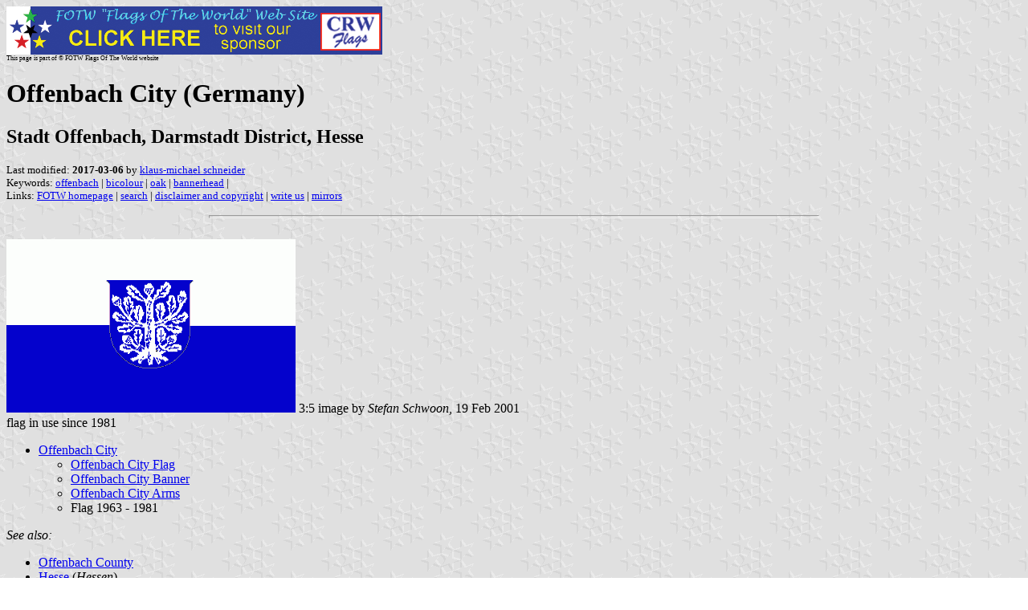

--- FILE ---
content_type: text/html
request_url: https://www.crwflags.com/FOTW/Flags/de-he-of.html
body_size: 3738
content:
<HTML>
<HEAD>
<TITLE>Offenbach City (Germany)</TITLE>
<SUBTITLE Stadt Offenbach, Darmstadt District, Hesse>
<EDITOR kms>
<ABSTRACT >
<KEYWORDS offenbach,bicolour,oak,bannerhead,>
</HEAD>
<BODY background="../images/fotwbckg.gif">
<A HREF="host.html"><IMG SRC="../images/linea2.gif" BORDER=0 VALIGN=CENTER></A><BR>
<FONT SIZE=-2><SUP>This page is part of &copy; FOTW Flags Of The World website</SUP></FONT>
<H1>Offenbach City (Germany)</H1>
<H2>Stadt Offenbach, Darmstadt District, Hesse</H2>
<P><FONT SIZE=-1>Last modified: <B>2017-03-06</B> by <A HREF="mailto:kms-vexillum@web.de">klaus-michael schneider</A>
<BR>
Keywords: <A HREF="keywordo.html#offenbach">offenbach</A> | <A HREF="keywordb.html#bicolour">bicolour</A> | <A HREF="keywordo.html#oak">oak</A> | <A HREF="keywordb.html#bannerhead">bannerhead</A> | <BR>
Links: <A HREF="index.html">FOTW homepage</A> |
<A HREF="search.html">search</A> | 
<A HREF="disclaim.html">disclaimer and copyright</A> | 
<A HREF="mailme.html">write us</A> | 
<A HREF="mirror.html">mirrors</A>
</FONT><br><HR SIZE=4 ALIGN=CENTER WIDTH=60%><br>
<!--CUT ABOVE-->



<a href="../images/d/de-he-of.gif"><img SRC="../images/d/de-he-of.gif" ALT="[Offenbach city flag]" BORDER=0 height=216 width=360></a>
3:5 image by <i>Stefan Schwoon</i>, 19 Feb 2001 
<br>flag in use since 1981

<ul>
<li><a href="#of">Offenbach City</a></li>
<ul>
  <li><a href="#off">Offenbach City Flag</a></li>
  <li><a href="#ofb">Offenbach City Banner</a></li>
  <li><a href="#ofc">Offenbach City Arms</a></li>
  <li><a href="#63"></a>Flag 1963 - 1981</li>
</ul>
</ul>

<i>See also:</i>
<ul>
<li><a href="de-of.html">Offenbach County</a></li>
<li><a href="de-he.html">Hesse</a> (<i>Hessen</i>)</li>
<li><a href="de.html">Germany</a></li>
</ul>

<hr>
<h2><a NAME="of"></a>Offenbach City</h2>
<p>Offenbach am Main, City, county free city, 
<br>inhabitants 119,233
<br>district Darmstadt, state Hesse
<br>flag in use since 1981
<br>information provided by <i>Klaus G&#252;nther</i>
<br><i>J&#246;rg Majewski</i>, 4 Oct 2006
</p>

<h3><a NAME="off"></a>Offenbach City Flag</h3>
<p>It is a white over blue horizontal bicolour with centred arms.
<br>Source: <a href="http://www.kommunalflaggen.de/cgi-bin/db.pl?eintrag:06413000:">Stefan Schwoon's database</a>
<br><i>Stefan Schwoon</i>, 19 Feb 2001
</p>

<h3><a NAME="of"></a>Offenbach City Banner</h3>
<a href="../images/d/de-he-of_.gif"><img SRC="../images/d/de-he-of_.gif" ALT="[Offenbach city banner]" BORDER=0 height=539 width=216></a>
5:2 image by <i>J&#246;rg Majewski</i>, 4 Oct 2006
<p>It is a white-blue vertical bicolour with arms shifted to the top.
<br><i>J&#246;rg Majewski</i>, 4 Oct 2006
</p>

<h3><a NAME="of"></a>Offenbach City Arms</h3>
<p>The shield is Azure, displaying an eradicated oak Argent with 14 leaves and five acorns.
Meaning:
The oak tree in the arms is derived from the historical Dreieich (three-oaks) district. The oak appears already in the oldest seal of the city, known since 1639. In the 19th century the oak was placed in a shield and the colours were defined. Still sometimes the arms were shown in more natural colours, see below.
<br><i>Klaus-Michael Schneider</i>, 6 mar 2017
<br>Source: <a href="bib-sta.html#sta67">Stadler 1967</a>, p.73
</p>

<hr>
<h3><a NAME="63"></a>Flag 1963 - 1981</h3>
<a href="../images/d/de-he-of1_.gif"><img SRC="../images/d/de-he-of1_.gif" ALT="[Offenbach city flag 1963-1981]" BORDER=0 height=541 width=216></a>
5:2 image by <i>J&#246;rg Majewski</i>, 4 Oct 2006
<br>flag approved 1963
<p>It is a white-blue vertical bicolour with arms without shield in a blue bannerhead.
<br><i>J&#246;rg Majewski</i>, 4 Oct 2006
</p>
<hr>
<p>back to <b>Hesse county and municipal flags</b> click <a href="de-he-.html"> here</a>.
</p>

</body>
</html>



